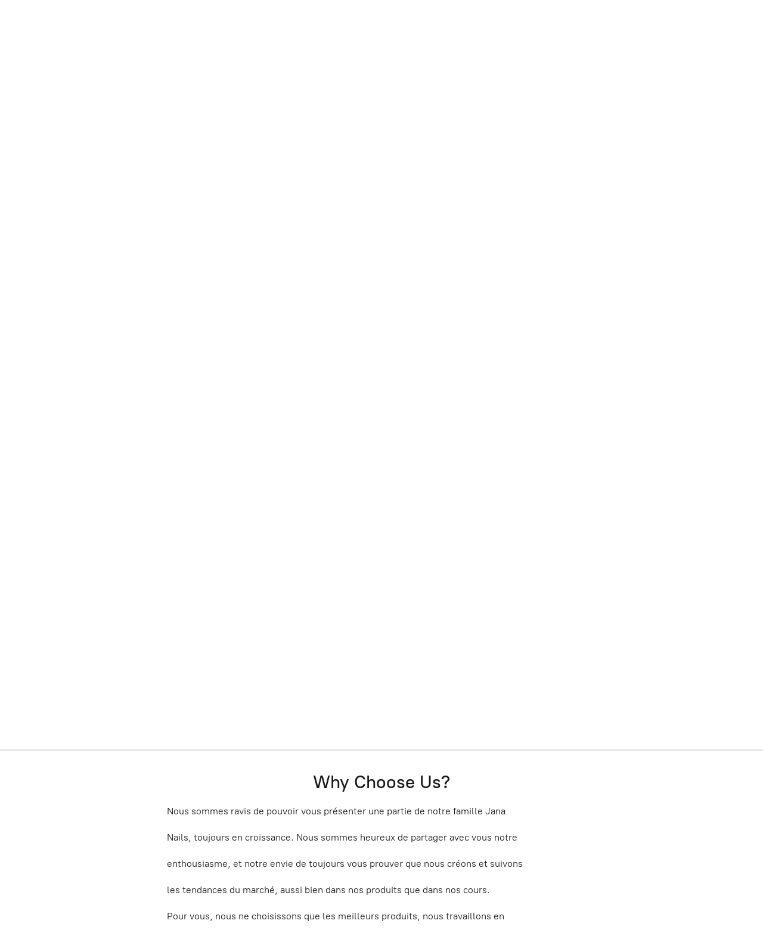

--- FILE ---
content_type: application/javascript;charset=utf-8
request_url: https://app.ecwid.com/categories.js?ownerid=17879521&jsonp=menu.fill
body_size: 4877
content:
menu.fill([{"id":73966483,"name":"bijoux et minéraux","nameForUrl":"bijoux et minéraux","link":"#!/bijoux-et-minéraux/c/73966483","slug":"bijoux-et-mineraux","dataLevel":1,"sub":[{"id":140834796,"name":"bijoux","nameForUrl":"bijoux","link":"#!/bijoux/c/140834796","slug":"bijoux","dataLevel":2,"sub":[{"id":141931251,"name":"Collection chakra ","nameForUrl":"Collection chakra ","link":"#!/Collection-chakra/c/141931251","slug":"collection-chakra","dataLevel":3,"sub":null},{"id":175324003,"name":"Collier en pierre naturelle","nameForUrl":"Collier en pierre naturelle","link":"#!/Collier-en-pierre-naturelle/c/175324003","slug":"collier-en-pierre-naturelle-175324003","dataLevel":3,"sub":null},{"id":142380290,"name":"Les malas ","nameForUrl":"Les malas ","link":"#!/Les-malas/c/142380290","slug":"les-malas","dataLevel":3,"sub":null},{"id":133906501,"name":"Collection Séléné","nameForUrl":"Collection Séléné","link":"#!/Collection-Séléné/c/133906501","slug":"collection-selene","dataLevel":3,"sub":null},{"id":130429255,"name":"Collection pretty woman ","nameForUrl":"Collection pretty woman ","link":"#!/Collection-pretty-woman/c/130429255","slug":"collection-pretty-woman","dataLevel":3,"sub":null},{"id":125622269,"name":"Collection amour ","nameForUrl":"Collection amour ","link":"#!/Collection-amour/c/125622269","slug":"collection-amour","dataLevel":3,"sub":null},{"id":124804253,"name":"Collection Éclat ","nameForUrl":"Collection Éclat ","link":"#!/Collection-Éclat/c/124804253","slug":"collection-eclat","dataLevel":3,"sub":null},{"id":128594003,"name":"Collection pretty girl","nameForUrl":"Collection pretty girl","link":"#!/Collection-pretty-girl/c/128594003","slug":"collection-pretty-girl","dataLevel":3,"sub":null},{"id":110348254,"name":"Collier","nameForUrl":"Collier","link":"#!/Collier/c/110348254","slug":"collier","dataLevel":3,"sub":null},{"id":105465002,"name":"Bague","nameForUrl":"Bague","link":"#!/Bague/c/105465002","slug":"bague","dataLevel":3,"sub":[{"id":142299343,"name":"Bague pierre naturelle ","nameForUrl":"Bague pierre naturelle ","link":"#!/Bague-pierre-naturelle/c/142299343","slug":"bague-pierre-naturelle","dataLevel":4,"sub":null}]},{"id":75974007,"name":"Boucles d’oreilles","nameForUrl":"Boucles d’oreilles","link":"#!/Boucles-d’oreilles/c/75974007","slug":"boucles-doreilles","dataLevel":3,"sub":[{"id":134924254,"name":"Boucles d’oreilles de fantaisie ","nameForUrl":"Boucles d’oreilles de fantaisie ","link":"#!/Boucles-d’oreilles-de-fantaisie/c/134924254","slug":"boucles-doreilles-de-fantaisie","dataLevel":4,"sub":null},{"id":134923508,"name":"Boucles d’oreilles en pierres naturelles ","nameForUrl":"Boucles d’oreilles en pierres naturelles ","link":"#!/Boucles-d’oreilles-en-pierres-naturelles/c/134923508","slug":"boucles-doreilles-en-pierres-naturelles","dataLevel":4,"sub":null}]},{"id":77106001,"name":"Bracelet ","nameForUrl":"Bracelet ","link":"#!/Bracelet/c/77106001","slug":"bracelet","dataLevel":3,"sub":[{"id":140474830,"name":"Bracelet en pierre naturelle ","nameForUrl":"Bracelet en pierre naturelle ","link":"#!/Bracelet-en-pierre-naturelle/c/140474830","slug":"bracelet-en-pierre-naturelle-1","dataLevel":4,"sub":null}]},{"id":111924252,"name":"Bracelet homme ","nameForUrl":"Bracelet homme ","link":"#!/Bracelet-homme/c/111924252","slug":"bracelet-homme","dataLevel":3,"sub":null},{"id":122991317,"name":"dernières pièces","nameForUrl":"dernières pièces","link":"#!/dernières-pièces/c/122991317","slug":"dernieres-pieces","dataLevel":3,"sub":null}]},{"id":140838543,"name":"minéraux","nameForUrl":"minéraux","link":"#!/minéraux/c/140838543","slug":"mineraux","dataLevel":2,"sub":[{"id":179496501,"name":"ADN minéral ","nameForUrl":"ADN minéral ","link":"#!/ADN-minéral/c/179496501","slug":"adn-mineral","dataLevel":3,"sub":null},{"id":175324002,"name":"Collier en pierre naturelle ","nameForUrl":"Collier en pierre naturelle ","link":"#!/Collier-en-pierre-naturelle/c/175324002","slug":"collier-en-pierre-naturelle","dataLevel":3,"sub":null},{"id":175004920,"name":"Minéraux","nameForUrl":"Minéraux","link":"#!/Minéraux/c/175004920","slug":"mineraux-175004920","dataLevel":3,"sub":null},{"id":174998412,"name":"Cabochon","nameForUrl":"Cabochon","link":"#!/Cabochon/c/174998412","slug":"cabochon","dataLevel":3,"sub":null},{"id":175005674,"name":"Pendentif ","nameForUrl":"Pendentif ","link":"#!/Pendentif/c/175005674","slug":"pendentif","dataLevel":3,"sub":null},{"id":156712509,"name":"Bracelet en pierre naturelle ","nameForUrl":"Bracelet en pierre naturelle ","link":"#!/Bracelet-en-pierre-naturelle/c/156712509","slug":"bracelet-en-pierre-naturelle","dataLevel":3,"sub":null},{"id":141205671,"name":"Panier vente live","nameForUrl":"Panier vente live","link":"#!/Panier-vente-live/c/141205671","slug":"panier-vente-live","dataLevel":3,"sub":null},{"id":176452818,"name":"Coupelles","nameForUrl":"Coupelles","link":"#!/Coupelles/c/176452818","slug":"coupelles","dataLevel":3,"sub":null}]}]},{"id":140836548,"name":"jana nails, Shanna, oozoo, Swarovski","nameForUrl":"jana nails, Shanna, oozoo, Swarovski","link":"#!/jana-nails-Shanna-oozoo-Swarovski/c/140836548","slug":"jana-nails-shanna-oozoo-swarovski","dataLevel":1,"sub":[{"id":40981054,"name":"Jana Nails","nameForUrl":"Jana Nails","link":"#!/Jana-Nails/c/40981054","slug":"jana-nails","dataLevel":2,"sub":[{"id":121128504,"name":"Agenda 2025","nameForUrl":"Agenda 2025","link":"#!/Agenda-2025/c/121128504","slug":"agenda-2024","dataLevel":3,"sub":null},{"id":38868181,"name":"les liquides","nameForUrl":"les liquides","link":"#!/les-liquides/c/38868181","slug":"les-liquides","dataLevel":3,"sub":[{"id":38869106,"name":"primer, déshydratant, antiseptic, cleaner","nameForUrl":"primer, déshydratant, antiseptic, cleaner","link":"#!/primer-déshydratant-antiseptic-cleaner/c/38869106","slug":"primer-deshydratant-antiseptic-cleaner","dataLevel":4,"sub":null}]},{"id":38004499,"name":"base gel","nameForUrl":"base gel","link":"#!/base-gel/c/38004499","slug":"base-gel","dataLevel":3,"sub":null},{"id":37101097,"name":"Base vp","nameForUrl":"Base vp","link":"#!/Base-vp/c/37101097","slug":"base-vp","dataLevel":3,"sub":null},{"id":37101095,"name":"Les finitions vp et gel","nameForUrl":"Les finitions vp et gel","link":"#!/Les-finitions-vp-et-gel/c/37101095","slug":"les-finitions-vp-et-gel","dataLevel":3,"sub":null},{"id":38002511,"name":"gel de construction","nameForUrl":"gel de construction","link":"#!/gel-de-construction/c/38002511","slug":"gel-de-construction","dataLevel":3,"sub":[{"id":188776009,"name":"Airtouch - builder gel","nameForUrl":"Airtouch - builder gel","link":"#!/Airtouch-builder-gel/c/188776009","slug":"airtouch-builder-gel","dataLevel":4,"sub":null},{"id":188774755,"name":"Cover/make up ","nameForUrl":"Cover/make up ","link":"#!/Cover-make-up/c/188774755","slug":"cover-make-up","dataLevel":4,"sub":null},{"id":188776011,"name":"Easy one - builder gel ","nameForUrl":"Easy one - builder gel ","link":"#!/Easy-one-builder-gel/c/188776011","slug":"easy-one-builder-gel","dataLevel":4,"sub":null},{"id":188774754,"name":"French gel ","nameForUrl":"French gel ","link":"#!/French-gel/c/188774754","slug":"french-gel-188774754","dataLevel":4,"sub":null},{"id":188776010,"name":"Hard one - builder gel ","nameForUrl":"Hard one - builder gel ","link":"#!/Hard-one-builder-gel/c/188776010","slug":"hard-one-builder-gel","dataLevel":4,"sub":null}]},{"id":59640158,"name":"french gel","nameForUrl":"french gel","link":"#!/french-gel/c/59640158","slug":"french-gel","dataLevel":3,"sub":null},{"id":192421501,"name":"Acrygel in a bottle (AIB)","nameForUrl":"Acrygel in a bottle (AIB)","link":"#!/Acrygel-in-a-bottle-AIB/c/192421501","slug":"acrygel-in-a-bottle-aib","dataLevel":3,"sub":null},{"id":38643119,"name":"acrygel","nameForUrl":"acrygel","link":"#!/acrygel/c/38643119","slug":"acrygel","dataLevel":3,"sub":null},{"id":37085541,"name":"J-laque ( vernis permanent)","nameForUrl":"J-laque ( vernis permanent)","link":"#!/J-laque-vernis-permanent/c/37085541","slug":"j-laque-vernis-permanent","dataLevel":3,"sub":[{"id":190359023,"name":"Essentials","nameForUrl":"Essentials","link":"#!/Essentials/c/190359023","slug":"essentials","dataLevel":4,"sub":null},{"id":192245002,"name":"Let it glow","nameForUrl":"Let it glow","link":"#!/Let-it-glow/c/192245002","slug":"let-it-glow","dataLevel":4,"sub":null},{"id":189301271,"name":"lost in venice","nameForUrl":"lost in venice","link":"#!/lost-in-venice/c/189301271","slug":"lost-in-venice","dataLevel":4,"sub":null},{"id":176896813,"name":"Collection red-y to be yours","nameForUrl":"Collection red-y to be yours","link":"#!/Collection-red-y-to-be-yours/c/176896813","slug":"collection-red-y-to-be-yours","dataLevel":4,"sub":null},{"id":175881766,"name":"Collection cold as ice","nameForUrl":"Collection cold as ice","link":"#!/Collection-cold-as-ice/c/175881766","slug":"collection-cold-as-ice","dataLevel":4,"sub":null},{"id":173630505,"name":"Collection cosmic sand","nameForUrl":"Collection cosmic sand","link":"#!/Collection-cosmic-sand/c/173630505","slug":"collection-cosmic-sand","dataLevel":4,"sub":null},{"id":169293765,"name":"collection dolce far niente","nameForUrl":"collection dolce far niente","link":"#!/collection-dolce-far-niente/c/169293765","slug":"collection-dolce-far-niente","dataLevel":4,"sub":null},{"id":161269753,"name":"Collection Hollywood glam","nameForUrl":"Collection Hollywood glam","link":"#!/Collection-Hollywood-glam/c/161269753","slug":"collection-hollywood-glam","dataLevel":4,"sub":null},{"id":156998305,"name":"Collection race me","nameForUrl":"Collection race me","link":"#!/Collection-race-me/c/156998305","slug":"collection-race-me","dataLevel":4,"sub":null},{"id":149979751,"name":"Ghetto princess box","nameForUrl":"Ghetto princess box","link":"#!/Ghetto-princess-box/c/149979751","slug":"ghetto-princess-box-1","dataLevel":4,"sub":null},{"id":142370110,"name":"collection zodiac","nameForUrl":"collection zodiac","link":"#!/collection-zodiac/c/142370110","slug":"collection-zodiac","dataLevel":4,"sub":null},{"id":139803030,"name":"collection Mr. & Mrs Brown","nameForUrl":"collection Mr. & Mrs Brown","link":"#!/collection-Mr-&-Mrs-Brown/c/139803030","slug":"collection-mr--mrs-brown","dataLevel":4,"sub":null},{"id":133708504,"name":"collection Nights in Rio","nameForUrl":"collection Nights in Rio","link":"#!/collection-Nights-in-Rio/c/133708504","slug":"collection-nights-in-rio","dataLevel":4,"sub":null},{"id":132665764,"name":"collection Marry Me","nameForUrl":"collection Marry Me","link":"#!/collection-Marry-Me/c/132665764","slug":"collection-marry-me","dataLevel":4,"sub":null},{"id":122392513,"name":"Collection Bad Girl","nameForUrl":"Collection Bad Girl","link":"#!/Collection-Bad-Girl/c/122392513","slug":"collection-bad-girl","dataLevel":4,"sub":null},{"id":124668751,"name":"Collection #afterparty","nameForUrl":"Collection #afterparty","link":"#!/Collection-afterparty/c/124668751","slug":"collection-afterparty","dataLevel":4,"sub":null},{"id":119824004,"name":"Collection secret garden ","nameForUrl":"Collection secret garden ","link":"#!/Collection-secret-garden/c/119824004","slug":"collection-secret-garden","dataLevel":4,"sub":null},{"id":119824507,"name":"j-laque","nameForUrl":"j-laque","link":"#!/j-laque/c/119824507","slug":"j-laque","dataLevel":4,"sub":null}]},{"id":37215599,"name":"Genie in a bottle","nameForUrl":"Genie in a bottle","link":"#!/Genie-in-a-bottle/c/37215599","slug":"genie-in-a-bottle","dataLevel":3,"sub":[{"id":151517501,"name":"Collection wet n’wave","nameForUrl":"Collection wet n’wave","link":"#!/Collection-wet-n’wave/c/151517501","slug":"collection-wet-nwave","dataLevel":4,"sub":null},{"id":133708503,"name":"collection Showgirl","nameForUrl":"collection Showgirl","link":"#!/collection-Showgirl/c/133708503","slug":"collection-showgirl","dataLevel":4,"sub":null}]},{"id":38870099,"name":"color gel one","nameForUrl":"color gel one","link":"#!/color-gel-one/c/38870099","slug":"color-gel-one","dataLevel":3,"sub":null},{"id":64524340,"name":"Matériel promotionnel ","nameForUrl":"Matériel promotionnel ","link":"#!/Matériel-promotionnel/c/64524340","slug":"materiel-promotionnel","dataLevel":3,"sub":null},{"id":43122058,"name":"pasta paint","nameForUrl":"pasta paint","link":"#!/pasta-paint/c/43122058","slug":"pasta-paint","dataLevel":3,"sub":null},{"id":41827353,"name":"glitterland collection","nameForUrl":"glitterland collection","link":"#!/glitterland-collection/c/41827353","slug":"glitterland-collection","dataLevel":3,"sub":null},{"id":41316002,"name":"magic color gel one","nameForUrl":"magic color gel one","link":"#!/magic-color-gel-one/c/41316002","slug":"magic-color-gel-one","dataLevel":3,"sub":null},{"id":52357664,"name":"les pigments","nameForUrl":"les pigments","link":"#!/les-pigments/c/52357664","slug":"les-pigments","dataLevel":3,"sub":null},{"id":50854972,"name":"Chrome art gel","nameForUrl":"Chrome art gel","link":"#!/Chrome-art-gel/c/50854972","slug":"chrome-art-gel","dataLevel":3,"sub":null},{"id":40162188,"name":"pinceaux","nameForUrl":"pinceaux","link":"#!/pinceaux/c/40162188","slug":"pinceaux","dataLevel":3,"sub":null},{"id":38558286,"name":"limes, bloc,buffer...","nameForUrl":"limes, bloc,buffer...","link":"#!/limes-bloc-buffer/c/38558286","slug":"limes-bloc-buffer","dataLevel":3,"sub":null},{"id":63410357,"name":"chablon","nameForUrl":"chablon","link":"#!/chablon/c/63410357","slug":"chablon","dataLevel":3,"sub":null},{"id":43714644,"name":"matériel electric","nameForUrl":"matériel electric","link":"#!/matériel-electric/c/43714644","slug":"materiel-electric","dataLevel":3,"sub":null},{"id":42351665,"name":"les embouts","nameForUrl":"les embouts","link":"#!/les-embouts/c/42351665","slug":"les-embouts","dataLevel":3,"sub":null},{"id":37751897,"name":"Le petit materiel","nameForUrl":"Le petit materiel","link":"#!/Le-petit-materiel/c/37751897","slug":"le-petit-materiel","dataLevel":3,"sub":null},{"id":62164394,"name":"Make up ","nameForUrl":"Make up ","link":"#!/Make-up/c/62164394","slug":"poster","dataLevel":3,"sub":null},{"id":43116118,"name":"spa","nameForUrl":"spa","link":"#!/spa/c/43116118","slug":"spa","dataLevel":3,"sub":[{"id":40947940,"name":"huile cuticule","nameForUrl":"huile cuticule","link":"#!/huile-cuticule/c/40947940","slug":"huile-cuticule","dataLevel":4,"sub":null},{"id":41343067,"name":"crème mains","nameForUrl":"crème mains","link":"#!/crème-mains/c/41343067","slug":"creme-mains","dataLevel":4,"sub":null}]},{"id":40455248,"name":"caviar","nameForUrl":"caviar","link":"#!/caviar/c/40455248","slug":"caviar","dataLevel":3,"sub":null},{"id":46020002,"name":"strass","nameForUrl":"strass","link":"#!/strass/c/46020002","slug":"strass","dataLevel":3,"sub":null},{"id":55583202,"name":"le Nail art","nameForUrl":"le Nail art","link":"#!/le-Nail-art/c/55583202","slug":"le-nail-art","dataLevel":3,"sub":[{"id":166701001,"name":"Stylo chrome ","nameForUrl":"Stylo chrome ","link":"#!/Stylo-chrome/c/166701001","slug":"stylo-chrome","dataLevel":4,"sub":null},{"id":45860404,"name":"paillette libres","nameForUrl":"paillette libres","link":"#!/paillette-libres/c/45860404","slug":"paillette-libres","dataLevel":4,"sub":null},{"id":55579149,"name":"aurora magic pigment","nameForUrl":"aurora magic pigment","link":"#!/aurora-magic-pigment/c/55579149","slug":"aurora-magic-pigment","dataLevel":4,"sub":null},{"id":37840209,"name":"flexi stikers","nameForUrl":"flexi stikers","link":"#!/flexi-stikers/c/37840209","slug":"flexi-stikers","dataLevel":4,"sub":null},{"id":37789086,"name":"effet chrome titanium","nameForUrl":"effet chrome titanium","link":"#!/effet-chrome-titanium/c/37789086","slug":"effet-chrome-titanium","dataLevel":4,"sub":null},{"id":41331068,"name":"chrome miroir","nameForUrl":"chrome miroir","link":"#!/chrome-miroir/c/41331068","slug":"chrome-miroir","dataLevel":4,"sub":null},{"id":41331050,"name":"fine paillette","nameForUrl":"fine paillette","link":"#!/fine-paillette/c/41331050","slug":"fine-paillette","dataLevel":4,"sub":null},{"id":58023188,"name":"confetti","nameForUrl":"confetti","link":"#!/confetti/c/58023188","slug":"confetti","dataLevel":4,"sub":null}]}]},{"id":44018268,"name":"les foulards shanna","nameForUrl":"les foulards shanna","link":"#!/les-foulards-shanna/c/44018268","slug":"les-foulards-shanna","dataLevel":2,"sub":[{"id":132714001,"name":"Shanna signe astrologique ","nameForUrl":"Shanna signe astrologique ","link":"#!/Shanna-signe-astrologique/c/132714001","slug":"shanna-signe-astrologique","dataLevel":3,"sub":null}]},{"id":54019115,"name":"Swarovski","nameForUrl":"Swarovski","link":"#!/Swarovski/c/54019115","slug":"swarovski","dataLevel":2,"sub":[{"id":54017114,"name":"SS3","nameForUrl":"SS3","link":"#!/SS3/c/54017114","slug":"ss3","dataLevel":3,"sub":[{"id":54020125,"name":"paquet de 50 strass","nameForUrl":"paquet de 50 strass","link":"#!/paquet-de-50-strass/c/54020125","slug":"paquet-de-50-strass-5","dataLevel":4,"sub":null}]},{"id":54019117,"name":"SS5","nameForUrl":"SS5","link":"#!/SS5/c/54019117","slug":"ss5","dataLevel":3,"sub":[{"id":54019123,"name":"paquet de 50 strass","nameForUrl":"paquet de 50 strass","link":"#!/paquet-de-50-strass/c/54019123","slug":"paquet-de-50-strass-2","dataLevel":4,"sub":null},{"id":54020126,"name":"paquet de 100 strass","nameForUrl":"paquet de 100 strass","link":"#!/paquet-de-100-strass/c/54020126","slug":"paquet-de-100-strass-4","dataLevel":4,"sub":null}]},{"id":54012359,"name":"SS7","nameForUrl":"SS7","link":"#!/SS7/c/54012359","slug":"ss7","dataLevel":3,"sub":[{"id":54019124,"name":"paquet de 50 strass","nameForUrl":"paquet de 50 strass","link":"#!/paquet-de-50-strass/c/54019124","slug":"paquet-de-50-strass-3","dataLevel":4,"sub":null},{"id":54011430,"name":"paquet de 100 strass","nameForUrl":"paquet de 100 strass","link":"#!/paquet-de-100-strass/c/54011430","slug":"paquet-de-100-strass","dataLevel":4,"sub":null}]},{"id":54016137,"name":"SS9","nameForUrl":"SS9","link":"#!/SS9/c/54016137","slug":"ss9","dataLevel":3,"sub":[{"id":54019125,"name":"paquet de 50 strass","nameForUrl":"paquet de 50 strass","link":"#!/paquet-de-50-strass/c/54019125","slug":"paquet-de-50-strass-4","dataLevel":4,"sub":null},{"id":54020127,"name":"paquet de 100 strass","nameForUrl":"paquet de 100 strass","link":"#!/paquet-de-100-strass/c/54020127","slug":"paquet-de-100-strass-5","dataLevel":4,"sub":null}]},{"id":54011428,"name":"SS12","nameForUrl":"SS12","link":"#!/SS12/c/54011428","slug":"ss12","dataLevel":3,"sub":[{"id":54016139,"name":"paquet de 50 strass","nameForUrl":"paquet de 50 strass","link":"#!/paquet-de-50-strass/c/54016139","slug":"paquet-de-50-strass-1","dataLevel":4,"sub":null},{"id":54016140,"name":"paquet de 100 strass","nameForUrl":"paquet de 100 strass","link":"#!/paquet-de-100-strass/c/54016140","slug":"paquet-de-100-strass-1","dataLevel":4,"sub":null}]},{"id":54011429,"name":"SS16","nameForUrl":"SS16","link":"#!/SS16/c/54011429","slug":"ss16","dataLevel":3,"sub":[{"id":54012365,"name":"paquet de 50 strass","nameForUrl":"paquet de 50 strass","link":"#!/paquet-de-50-strass/c/54012365","slug":"paquet-de-50-strass","dataLevel":4,"sub":null},{"id":54019126,"name":"paquet de 100 strass","nameForUrl":"paquet de 100 strass","link":"#!/paquet-de-100-strass/c/54019126","slug":"paquet-de-100-strass-3","dataLevel":4,"sub":null}]},{"id":54134138,"name":"flame 7.5mm","nameForUrl":"flame 7.5mm","link":"#!/flame-7-5mm/c/54134138","slug":"flame-7-5mm","dataLevel":3,"sub":[{"id":54111139,"name":"paquet de 8","nameForUrl":"paquet de 8","link":"#!/paquet-de-8/c/54111139","slug":"paquet-de-8","dataLevel":4,"sub":null},{"id":54135143,"name":"paquet de 20","nameForUrl":"paquet de 20","link":"#!/paquet-de-20/c/54135143","slug":"paquet-de-20","dataLevel":4,"sub":null}]},{"id":54114186,"name":"goutte 6 mm","nameForUrl":"goutte 6 mm","link":"#!/goutte-6-mm/c/54114186","slug":"goutte-6-mm","dataLevel":3,"sub":[{"id":54113192,"name":"paquet de 6","nameForUrl":"paquet de 6","link":"#!/paquet-de-6/c/54113192","slug":"paquet-de-6","dataLevel":4,"sub":null},{"id":54135152,"name":"paquet de 20","nameForUrl":"paquet de 20","link":"#!/paquet-de-20/c/54135152","slug":"paquet-de-20-1","dataLevel":4,"sub":null}]},{"id":54113194,"name":"goutte 10mm","nameForUrl":"goutte 10mm","link":"#!/goutte-10mm/c/54113194","slug":"goutte-10mm","dataLevel":3,"sub":[{"id":54114187,"name":"paquet de 6","nameForUrl":"paquet de 6","link":"#!/paquet-de-6/c/54114187","slug":"paquet-de-6-1","dataLevel":4,"sub":null},{"id":54135155,"name":"paquet de 20","nameForUrl":"paquet de 20","link":"#!/paquet-de-20/c/54135155","slug":"paquet-de-20-2","dataLevel":4,"sub":null}]},{"id":60451172,"name":"skull flat back ( tête de mort) Swarovski","nameForUrl":"skull flat back ( tête de mort) Swarovski","link":"#!/skull-flat-back-tête-de-mort-Swarovski/c/60451172","slug":"skull-flat-back-tete-de-mort-swarovski","dataLevel":3,"sub":[{"id":60452257,"name":"skull 7,5mm paquet de 4","nameForUrl":"skull 7,5mm paquet de 4","link":"#!/skull-7-5mm-paquet-de-4/c/60452257","slug":"skull-7-5mm-paquet-de-4","dataLevel":4,"sub":null}]}]},{"id":65697011,"name":"Oozoo","nameForUrl":"Oozoo","link":"#!/Oozoo/c/65697011","slug":"oozoo","dataLevel":2,"sub":null},{"id":49479734,"name":"palette nails art","nameForUrl":"palette nails art","link":"#!/palette-nails-art/c/49479734","slug":"palette-nails-art","dataLevel":2,"sub":null}]}]);
